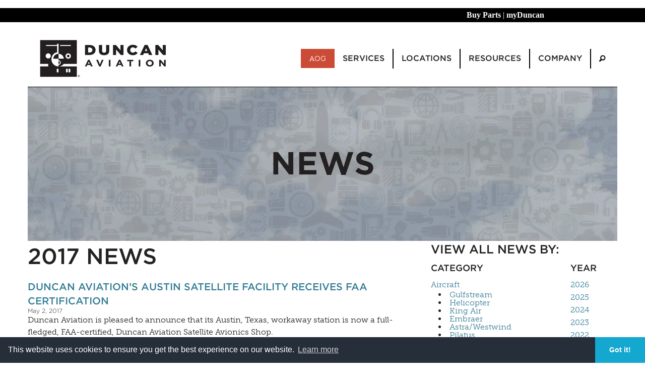

--- FILE ---
content_type: text/html;charset=UTF-8
request_url: https://www.duncanaviation.aero/news/view-by?category=&year=2017&page=4
body_size: 11866
content:

<!DOCTYPE html>
<html class="no-js" lang="en">

<head>

<!-- Google Tag Manager -->
<script>(function(w,d,s,l,i){w[l]=w[l]||[];w[l].push({'gtm.start':
new Date().getTime(),event:'gtm.js'});var f=d.getElementsByTagName(s)[0],
j=d.createElement(s),dl=l!='dataLayer'?'&l='+l:'';j.async=true;j.src=
'https://www.googletagmanager.com/gtm.js?id='+i+dl;f.parentNode.insertBefore(j,f);
})(window,document,'script','dataLayer','GTM-MKD9BMW');</script>
<!-- End Google Tag Manager -->
	
			<meta charset="utf-8">
<meta http-equiv="x-ua-compatible" content="ie=edge">
<meta name="viewport" content="width=device-width, initial-scale=1.0">
<title>
		Press Releases
		 | Duncan Aviation
</title>

​
​    <meta name="robots" content="noindex">
<meta name="description" content="">
<meta name="keywords" content="business aviation, business aircraft, business jet, aircraft maintenance, ">
<meta name="author" content="">
  <meta property='og:image' content=''/>

<meta property="og:url" content="https://www.duncanaviation.aero/news/view-by"/>
<meta property="og:type" content="website"/>
<meta property="og:title" content="Press Releases | Duncan Aviation"/>
<link rel="alternate" type="application/rss+xml" title="Straight Talk by Duncan Aviation" href="https://duncanaviation.libsyn.com/rss">
<meta property="og:description" content=""/>
<link rel="canonical" href="https://www.duncanaviation.aero/news/view-by">
<link rel="stylesheet" href="/application/themes/duncan-2020/css/foundation.min.css" />
<link rel="stylesheet" href="https://cdnjs.cloudflare.com/ajax/libs/motion-ui/1.2.2/motion-ui.min.css" />
<link rel="stylesheet" href="/application/themes/duncan-2020/css/app.css" />
<link rel="stylesheet" type="text/css" href="/application/themes/duncan-2020/fonts/806571/593BB3B887CEF1360.css" />
<link rel="stylesheet" href="/application/themes/duncan-2020/css/foundation-icons.css" />
<link rel="stylesheet" href="/application/themes/duncan-2020/js/slick/slick.css" />
<link rel="stylesheet" href="/application/themes/duncan-2020/js/slick/slick-theme.css" />
<link rel="stylesheet" href="/application/themes/duncan-2020/css/home-page.css" />

<!-- <link rel="stylesheet" href="/application/themes/duncan-2020/js/flipclock.css" />
 -->

<script>
  (function(d) {
    var tk = d.createElement("script");
    tk.id = "adobe-fonts-loader";
    tk.src = "https://use.typekit.net/cbh5aeh.js";
    tk.async = true;
    tk.onload = function() {
      try { 
        Typekit.load(); 
      } catch (e) {
            console.warn("Adobe fonts load error:", e);
        }
    };
    tk.onerror = function() {
        console.warn("Adobe fonts failed to load, using fallback fonts");
    }
    d.head.appendChild(tk);
  })(document);
</script>


<!-- Google tag (gtag.js) -->
<script async src="https://www.googletagmanager.com/gtag/js?id=G-54CL7EZ5LY"></script>
<script>
  window.dataLayer = window.dataLayer || [];
  function gtag(){dataLayer.push(arguments);}
  gtag('js', new Date());

  gtag('config', 'G-54CL7EZ5LY');
</script>



<script>/*! grunt-grunticon Stylesheet Loader - v2.1.2 | https://github.com/filamentgroup/grunticon | (c) 2015 Scott Jehl, Filament Group, Inc. | MIT license. */

(function(e){function t(t,n,r,o){"use strict";function a(){for(var e,n=0;u.length>n;n++)u[n].href&&u[n].href.indexOf(t)>-1&&(e=!0);e?i.media=r||"all":setTimeout(a)}var i=e.document.createElement("link"),l=n||e.document.getElementsByTagName("script")[0],u=e.document.styleSheets;return i.rel="stylesheet",i.href=t,i.media="only x",i.onload=o||null,l.parentNode.insertBefore(i,l),a(),i}var n=function(r,o){"use strict";if(r&&3===r.length){var a=e.navigator,i=e.Image,l=!(!document.createElementNS||!document.createElementNS("http://www.w3.org/2000/svg","svg").createSVGRect||!document.implementation.hasFeature("http://www.w3.org/TR/SVG11/feature#Image","1.1")||e.opera&&-1===a.userAgent.indexOf("Chrome")||-1!==a.userAgent.indexOf("Series40")),u=new i;u.onerror=function(){n.method="png",n.href=r[2],t(r[2])},u.onload=function(){var e=1===u.width&&1===u.height,a=r[e&&l?0:e?1:2];n.method=e&&l?"svg":e?"datapng":"png",n.href=a,t(a,null,null,o)},u.src="[data-uri]",document.documentElement.className+=" grunticon"}};n.loadCSS=t,e.grunticon=n})(this);(function(e,t){"use strict";var n=t.document,r="grunticon:",o=function(e){if(n.attachEvent?"complete"===n.readyState:"loading"!==n.readyState)e();else{var t=!1;n.addEventListener("readystatechange",function(){t||(t=!0,e())},!1)}},a=function(e){return t.document.querySelector('link[href$="'+e+'"]')},c=function(e){var t,n,o,a,c,i,u={};if(t=e.sheet,!t)return u;n=t.cssRules?t.cssRules:t.rules;for(var l=0;n.length>l;l++)o=n[l].cssText,a=r+n[l].selectorText,c=o.split(");")[0].match(/US\-ASCII\,([^"']+)/),c&&c[1]&&(i=decodeURIComponent(c[1]),u[a]=i);return u},i=function(e){var t,o,a;o="data-grunticon-embed";for(var c in e)if(a=c.slice(r.length),t=n.querySelectorAll(a+"["+o+"]"),t.length)for(var i=0;t.length>i;i++)t[i].innerHTML=e[c],t[i].style.backgroundImage="none",t[i].removeAttribute(o);return t},u=function(t){"svg"===e.method&&o(function(){i(c(a(e.href))),"function"==typeof t&&t()})};e.embedIcons=i,e.getCSS=a,e.getIcons=c,e.ready=o,e.svgLoadedCallback=u,e.embedSVG=u})(grunticon,this);
			
			grunticon(["/application/themes/duncan-2020/css/icons.data.svg.css?v=2", "/application/themes/duncan-2020/css/icons.data.png.css", "/application/themes/duncan-2020/css/icons.fallback.css"]);
		</script>
		<noscript><link href="/application/themes/duncan-2020/css/icons.fallback.css" rel="stylesheet"></noscript>

<!-- start Mixpanel --><script type="text/javascript">(function(e,a){if(!a.__SV){var b=window;try{var c,l,i,j=b.location,g=j.hash;c=function(a,b){return(l=a.match(RegExp(b+"=([^&]*)")))?l[1]:null};g&&c(g,"state")&&(i=JSON.parse(decodeURIComponent(c(g,"state"))),"mpeditor"===i.action&&(b.sessionStorage.setItem("_mpcehash",g),history.replaceState(i.desiredHash||"",e.title,j.pathname+j.search)))}catch(m){}var k,h;window.mixpanel=a;a._i=[];a.init=function(b,c,f){function e(b,a){var c=a.split(".");2==c.length&&(b=b[c[0]],a=c[1]);b[a]=function(){b.push([a].concat(Array.prototype.slice.call(arguments,
0)))}}var d=a;"undefined"!==typeof f?d=a[f]=[]:f="mixpanel";d.people=d.people||[];d.toString=function(b){var a="mixpanel";"mixpanel"!==f&&(a+="."+f);b||(a+=" (stub)");return a};d.people.toString=function(){return d.toString(1)+".people (stub)"};k="disable time_event track track_pageview track_links track_forms register register_once alias unregister identify name_tag set_config reset people.set people.set_once people.increment people.append people.union people.track_charge people.clear_charges people.delete_user".split(" ");
for(h=0;h<k.length;h++)e(d,k[h]);a._i.push([b,c,f])};a.__SV=1.2;b=e.createElement("script");b.type="text/javascript";b.async=!0;b.src="undefined"!==typeof MIXPANEL_CUSTOM_LIB_URL?MIXPANEL_CUSTOM_LIB_URL:"file:"===e.location.protocol&&"//cdn.mxpnl.com/libs/mixpanel-2-latest.min.js".match(/^\/\//)?"https://cdn.mxpnl.com/libs/mixpanel-2-latest.min.js":"//cdn.mxpnl.com/libs/mixpanel-2-latest.min.js";c=e.getElementsByTagName("script")[0];c.parentNode.insertBefore(b,c)}})(document,window.mixpanel||[]);
mixpanel.init("9d02be74b7d5c42aa03354919d188465");</script><!-- end Mixpanel -->

<script type="application/ld+json">
{
  "@context": "https://schema.org",
  "@type": "Organization",
  "name": "Duncan Aviation",
  "url": "https://www.duncanaviation.aero",
  "logo": "https://www.duncanaviation.aero/images/logo.png",
  "foundingDate": "1956",
  "founder": {
    "@type": "Person",
    "name": "Donald Duncan"
  },
  "sameAs": [
    "https://www.linkedin.com/company/duncan-aviation",
    "https://twitter.com/DuncanAviation",
    "https://www.facebook.com/duncanaviation"
  ],
  "address": {
    "@type": "PostalAddress",
    "streetAddress": "3701 Aviation Road",
    "addressLocality": "Lincoln",
    "addressRegion": "NE",
    "postalCode": "68524",
    "addressCountry": "US"
  },
  "contactPoint": {
    "@type": "ContactPoint",
    "telephone": "+1-402-475-2611",
    "contactType": "Customer Service",
    "areaServed": "Worldwide",
    "availableLanguage": ["English"]
  },
  "award": [
    "FAA Part 145 Repair Station Certification",
    "EASA Approved Maintenance Organization",
    "ARGUS Platinum-rated Operator",
    "Preferred MRO Provider – Bombardier & Embraer (Authorized Service Facility)"
  ],
  "description": "Duncan Aviation is the largest family-owned aircraft maintenance, repair, and overhaul (MRO) provider in the world, offering services in avionics, interiors, paint, engines, and airframe at multiple FAA-certified facilities across the U.S."
}
{
  "@context": "https://schema.org",
  "@type": "Service",
  "serviceType": "Aircraft Maintenance, Repair, and Overhaul (MRO)",
  "provider": {
    "@type": "Organization",
    "name": "Duncan Aviation",
    "url": "https://www.duncanaviation.aero"
  },
  "areaServed": {
    "@type": "Place",
    "name": "Worldwide"
  },
  "availableChannel": {
    "@type": "ServiceChannel",
    "serviceLocation": {
      "@type": "Place",
      "name": "Duncan Aviation MRO Facility - Lincoln, NE",
      "address": {
        "@type": "PostalAddress",
        "streetAddress": "3701 Aviation Road",
        "addressLocality": "Lincoln",
        "addressRegion": "NE",
        "postalCode": "68524",
        "addressCountry": "US"
      }
    }
  },
  "description": "Full-service business aircraft MRO including avionics upgrades, interior refurbishment, engine overhaul, paint services, and component repair, supporting Bombardier, Gulfstream, Dassault, Embraer, and Textron aircraft."
}
</script>
	
    <!-- Start of HubSpot Cookie Blocking Code -->

<!-- <script type="application/javascript" id="hs-cookie-banner-scan" data-hs-allowed="true" src="https://js.hs-banner.com/cookie-scanning/10680/3064d43870baaede92739026a8e76516ae75d4bec3027a0da0573ae2cf869d01.js"></script> -->

<!-- End of HubSpot Cookie Blocking Code -->

<link rel="stylesheet" type="text/css" href="//cdnjs.cloudflare.com/ajax/libs/cookieconsent2/3.1.0/cookieconsent.min.css" />
<script src="//cdnjs.cloudflare.com/ajax/libs/cookieconsent2/3.1.0/cookieconsent.min.js"></script>
<script>
window.addEventListener("load", function(){
window.cookieconsent.initialise({
  "palette": {
    "popup": {
      "background": "#252e39"
    },
    "button": {
      "background": "#14a7d0"
    }
  },
  "theme": "edgeless",
  "content": {
    "href": "/company/privacy-policy"
  }
})});
</script></head>

<body class="2020-sidebar-w-hero-image">

	<!-- Google Tag Manager (noscript) -->
<noscript><iframe src="https://www.googletagmanager.com/ns.html?id=GTM-MKD9BMW"
height="0" width="0" style="display:none;visibility:hidden"></iframe></noscript>
<!-- End Google Tag Manager (noscript) -->

    <a href="javascript:" id="return-to-top" style="z-index:1" class="hide-for-print"><i class="fi-arrow-up"></i></a>	

			<header>
    <div style="position:static; background-color:black; ">
    <p style="text-align:right; padding:2px 200px 2px 0px;"> <a href="https://duncanaviationparts.com/?utm_source=da_aero&utm_medium=nav&utm_campaign=top_nav" target="_blank"><font style="font-family:gotham; font-size:16px;" color="white"><b>Buy Parts</b></a>&nbsp;|&nbsp;</font><a href="https://www.myduncan.aero" target="_blank"><font style="font-family:gotham; font-size:16px;" color="white"><b>myDuncan</a></b></font></p> 
    </div>
	<div class="column row grid-container">
		<div class="title-bar" data-responsive-toggle="responsive-menu" data-hide-for="medium">
			<a href="/"><img src="/images/logo-homepage.jpg" alt="Duncan Aviation logo"></a>
			<div class="float-center">
  				<button class="menu-icon" type="button" data-toggle="responsive-menu"></button>
 				<div class="title-bar-title h4" style="margin-bottom: .1rem">MENU</div>
 			</div>
		</div>

		<div class="top-bar" id="responsive-menu">
			<div class="top-bar-left hide-for-small-only">
				<ul class="menu">
					<li><a href="/"><img src="/images/logo-homepage.jpg" alt="Duncan Aviation logo"></a></li>
				</ul>
			</div>
			<div class="top-bar-right">
				<ul class="dropdown menu" data-responsive-menu="accordion medium-dropdown">
					<li><a class="button alert " style="color:white;" href="/services/aog">AOG</a>
																				<li class="has-submenu ">
						<a class="h6" href="/services">Services</a>
						<ul class="submenu menu vertical" data-submenu>
														<li ><a href='https://www.duncanaviation.aero/services/index'>All Services</a></li>
														<li ><a href='/services/aircraft-sales'>Aircraft Sales</a></li>
														<li ><a href='/services/airframe-maintenance'>Airframe Maintenance</a></li>
														<li ><a href='/services/avionics-installation'>Avionics Installation</a></li>
														<li ><a href='/services/components-repairs'>Components Repairs</a></li>
														<li ><a href='/services/engine-apu'>Engine & APU</a></li>
														<li ><a href='/services/engineering'>Engineering & STCs</a></li>
														<li ><a href='/services/fbo'>FBO Services</a></li>
														<li ><a href='/services/interior-refurbishment'>Interior Refurbishment</a></li>
														<li ><a href='/services/dms'>Manufacturing Solutions</a></li>
														<li ><a href='/services/paint-refurbishment'>Paint Refurbishment</a></li>
														<li ><a href='/services/parts-rotables-sales'>Parts & Rotables Sales</a></li>
													</ul>						
					</li>
																				<li class="has-submenu ">
						<a class="h6" href="/locations">Locations</a>
						<ul class="submenu menu vertical" data-submenu>
														<li ><a href='/locations/index'>All Locations</a></li>
														<li ><a href='/locations/full-service'>Full Service</a></li>
														<li ><a href='/locations/satellite'>Satellites (AFL)</a></li>
														<li ><a href='/locations/aog-rrt'>Rapid Response</a></li>
														<li ><a href='/locations/regional-managers'>Regional Managers</a></li>
													</ul>						
					</li>
																				<li class="has-submenu ">
						<a class="h6" href="/resources">Resources</a>
						<ul class="submenu menu vertical" data-submenu>
														<li ><a href='/resources/index'>All Resources</a></li>
														<li ><a href='/resources/apps'>Apps</a></li>
														<li ><a href='/resources/events'>Events</a></li>
														<li ><a href='/resources/news'>News</a></li>
														<li ><a href='https://www.duncanaviation.aero/resources/publication'>Publications</a></li>
														<li ><a href='https://www.duncanaviation.aero/services/engineering/stc-library'>STC Library</a></li>
														<li ><a href='/resources/straight-talk'>Straight Talk</a></li>
														<li ><a href='/resources/videos'>Videos</a></li>
													</ul>						
					</li>
																				<li class="has-submenu ">
						<a class="h6" href="/company">Company</a>
						<ul class="submenu menu vertical" data-submenu>
														<li ><a href='https://www.duncanaviation.aero/company/about'>About</a></li>
														<li ><a href='/company/careers'>Careers</a></li>
														<li ><a href='/company/contact'>Contact</a></li>
													</ul>						
					</li>
															<li>
						<a href="/search" aria-label="Search"><i class="fi-magnifying-glass"></i></a>
						<!-- <ul class="submenu menu vertical" style="width:525px; padding-right:15px;">
						  <form id="searchForm" role="search" name="searchForm" action="/search">
						      <div class="row collapse">
							    <div class="small-2 large-1 cell">
							      <button class="search button prefix" type="submit"><i style="display:flex" class="fi-magnifying-glass"></i></button>
							    </div>
							    <div class="small-10 large-11 cell">
							      <input id="search-input" name="q" type="text" placeholder="Search">
							    </div>
							  </div>
						 </form>
						</ul> -->
					</li>
				</ul>
			</div>
		</div>
	</div>
</header>	

        
    
                
                
                            <div class="grid-container ">
            <div class="grid-x grid-padding-x">
                                
                                                            
                    <div class="large-12 cell">
                                                <div class="large-12 cell" style="line-height: 0;">   <img src="/contentAsset/image/0f634aa7-826c-40dd-b27c-5ef48edeceb0/fileAsset/webp_q/75" alt="Resources_header-news.jpg" /> 

</div>
                    </div><!--/span-->
                        	</div>        
        </div><!--/row-->
                        <div class="grid-container ">
            <div class="grid-x grid-padding-x">
                                
                                                            
                    <div class="large-8 cell">
                                                







 

      
<h1> 2017  News</h1>
<div class="grid-x text-left">
    <h1></h1>
  <div>
      <div>
      <article>
                    <div>
            <h4 style="margin-bottom:0px;"><a href="/news/duncan-aviation-s-austin-satellite-facility-receives-faa-certification">Duncan Aviation’s Austin Satellite  Facility Receives FAA Certification</a></h4>
            <div style="font-size:12px; font-family:'Gotham A','Gotham B';"> 
                <time class="date" datetime="2017-05-02 11:30:00.0">May 2, 2017</time>
            </div>
            <p>Duncan Aviation is pleased to announce that its Austin, Texas, workaway station is now a full-fledged, FAA-certified, Duncan Aviation Satellite Avionics Shop.<br>
            <span style="font-family:'Gotham A','Gotham B'; font-size:12px;"><a href="/news/duncan-aviation-s-austin-satellite-facility-receives-faa-certification"> Read More...</a></span></p>
        </div>
      </article>
    </div>
      <div>
      <article>
                    <div>
            <h4 style="margin-bottom:0px;"><a href="/news/duncan-aviation-delivers-first-cj3-pro-line-fusion-flight-deck-upgrade">Duncan Aviation Delivers First CJ3 Pro Line Fusion® Flight Deck Upgrade</a></h4>
            <div style="font-size:12px; font-family:'Gotham A','Gotham B';"> 
                <time class="date" datetime="2017-04-28 09:45:00.0">April 28, 2017</time>
            </div>
            <p>Duncan Aviation yesterday delivered the first Citation CJ3 aircraft equipped with the Rockwell Collins Pro Line Fusion® flight deck upgrade, which transforms the pilot’s flight experience and meets upcoming NextGen mandates. The system received Supplement Type Certification from the FAA on April 21 and the aircraft was subsequently delivered to the customer yesterday afternoon.<br>
            <span style="font-family:'Gotham A','Gotham B'; font-size:12px;"><a href="/news/duncan-aviation-delivers-first-cj3-pro-line-fusion-flight-deck-upgrade"> Read More...</a></span></p>
        </div>
      </article>
    </div>
      <div>
      <article>
                    <div>
            <h4 style="margin-bottom:0px;"><a href="/news/duncan-aviation-aircraft-sales-acquisitions-experts-caution-skipping-pre-purchase-evaluations-can-have-significant-consequences">Duncan Aviation Aircraft Sales & Acquisitions Experts Caution:  Skipping Pre-Purchase Evaluations Can Have Significant Consequences</a></h4>
            <div style="font-size:12px; font-family:'Gotham A','Gotham B';"> 
                <time class="date" datetime="2017-04-25 12:00:00.0">April 25, 2017</time>
            </div>
            <p>Duncan Aviation recently found major unairworthy squawks during an airframe inspection on an aircraft that didn’t go through a pre-purchase evaluation, leaving the new owner with some tough decisions to make.<br>
            <span style="font-family:'Gotham A','Gotham B'; font-size:12px;"><a href="/news/duncan-aviation-aircraft-sales-acquisitions-experts-caution-skipping-pre-purchase-evaluations-can-have-significant-consequences"> Read More...</a></span></p>
        </div>
      </article>
    </div>
      <div>
      <article>
                    <div>
            <h4 style="margin-bottom:0px;"><a href="/news/duncan-aviation-to-participate-in-scaa-mandate-solutions-panel">Duncan Aviation to Participate in  SCAA Mandate Solutions Panel</a></h4>
            <div style="font-size:12px; font-family:'Gotham A','Gotham B';"> 
                <time class="date" datetime="2017-04-19 11:15:00.0">April 19, 2017</time>
            </div>
            <p>Duncan Aviation continues its goal of providing customers and the business aviation community with the most comprehensive information possible by participating in the NextGen Mandate Solutions panel discussion at the Southern California Aviation Association’s luncheon to be held on April 28, 2017.<br>
            <span style="font-family:'Gotham A','Gotham B'; font-size:12px;"><a href="/news/duncan-aviation-to-participate-in-scaa-mandate-solutions-panel"> Read More...</a></span></p>
        </div>
      </article>
    </div>
      <div>
      <article>
                    <div>
            <h4 style="margin-bottom:0px;"><a href="/news/duncan-aviation-receives-rolls-royce-authorization">Duncan Aviation Receives Rolls-Royce Authorization</a></h4>
            <div style="font-size:12px; font-family:'Gotham A','Gotham B';"> 
                <time class="date" datetime="2017-04-17 10:00:00.0">April 17, 2017</time>
            </div>
            <p>Duncan Aviation recently received  a new authorization from Rolls-Royce. This means that Duncan Aviation is approved for CorporateCare® and new engine warranty work on aircraft at all Duncan Aviation facilities and remote work locations. Duncan Aviation is authorized, trained and equipped to perform engine removals and installations, line level inspections, maintenance and repair, and service bulletins.<br>
            <span style="font-family:'Gotham A','Gotham B'; font-size:12px;"><a href="/news/duncan-aviation-receives-rolls-royce-authorization"> Read More...</a></span></p>
        </div>
      </article>
    </div>
      <div>
      <article>
                    <div>
            <h4 style="margin-bottom:0px;"><a href="/news/multimedia-illustrator-dan-ryba-joins-duncan-aviation-s-in-house-design-team">Multimedia Illustrator Dan Ryba joins Duncan Aviation’s In-House Design Team</a></h4>
            <div style="font-size:12px; font-family:'Gotham A','Gotham B';"> 
                <time class="date" datetime="2017-04-10 11:00:00.0">April 10, 2017</time>
            </div>
            <p>Dan Ryba, a multimedia artist specializing in 3D illustrations, recently joined the in-house aircraft interior and paint design team at Duncan Aviation’s Lincoln, Nebraska, facility. In this position, Ryba will be creating 3D conceptual illustrations for customer looking to make interior and exterior modifications to their business aircraft.<br>
            <span style="font-family:'Gotham A','Gotham B'; font-size:12px;"><a href="/news/multimedia-illustrator-dan-ryba-joins-duncan-aviation-s-in-house-design-team"> Read More...</a></span></p>
        </div>
      </article>
    </div>
      <div>
      <article>
                    <div>
            <h4 style="margin-bottom:0px;"><a href="/news/duncan-aviation-s-kansas-city-shop-upgrades-gulfstream-g150-for-ads-b">Duncan Aviation’s Kansas City Shop Upgrades Gulfstream G150 for ADS-B</a></h4>
            <div style="font-size:12px; font-family:'Gotham A','Gotham B';"> 
                <time class="date" datetime="2017-04-04 11:00:00.0">April 4, 2017</time>
            </div>
            <p>Duncan Aviation’s satellite avionics shop in Kansas City, Missouri, recently upgraded a G150 for ADS-B. As part of the upgrade, the shop sent the aircraft’s TDR-94D transponders to the avionics experts at Duncan Aviation’s Lincoln, Nebraska, location, to be upgraded.<br>
            <span style="font-family:'Gotham A','Gotham B'; font-size:12px;"><a href="/news/duncan-aviation-s-kansas-city-shop-upgrades-gulfstream-g150-for-ads-b"> Read More...</a></span></p>
        </div>
      </article>
    </div>
      <div>
      <article>
                    <div>
            <h4 style="margin-bottom:0px;"><a href="/news/duncan-aviation-main-facilities-currently-performing-global-pre-purchase-evaluations">Duncan Aviation Main Facilities Currently Performing Global Pre-Purchase Evaluations</a></h4>
            <div style="font-size:12px; font-family:'Gotham A','Gotham B';"> 
                <time class="date" datetime="2017-03-27 12:30:00.0">March 27, 2017</time>
            </div>
            <p>Duncan Aviation’s three full-service Maintenance, Repair and Overhaul (MRO) facilities each have at least one Bombardier Global aircraft currently undergoing a pre-purchase evaluation.<br>
            <span style="font-family:'Gotham A','Gotham B'; font-size:12px;"><a href="/news/duncan-aviation-main-facilities-currently-performing-global-pre-purchase-evaluations"> Read More...</a></span></p>
        </div>
      </article>
    </div>
      <div>
      <article>
                    <div>
            <h4 style="margin-bottom:0px;"><a href="/news/duncan-aviation-s-lincoln-nebraska-facility-adds-aruba-to-its-certifications">Duncan Aviation’s Lincoln, Nebraska, Facility Adds Aruba to its Certifications</a></h4>
            <div style="font-size:12px; font-family:'Gotham A','Gotham B';"> 
                <time class="date" datetime="2017-03-22 10:30:00.0">March 22, 2017</time>
            </div>
            <p>Duncan Aviation’s Lincoln, Nebraska, facility was recently approved by Aruba’s Department of Civil Aviation as an approved aircraft maintenance organization.<br>
            <span style="font-family:'Gotham A','Gotham B'; font-size:12px;"><a href="/news/duncan-aviation-s-lincoln-nebraska-facility-adds-aruba-to-its-certifications"> Read More...</a></span></p>
        </div>
      </article>
    </div>
      <div>
      <article>
                    <div>
            <h4 style="margin-bottom:0px;"><a href="/news/nate-darlington-named-paint-manager-for-duncan-aviation-s-battle-creek-facility">Nate Darlington Named Paint Manager for Duncan Aviation’s Battle Creek Facility</a></h4>
            <div style="font-size:12px; font-family:'Gotham A','Gotham B';"> 
                <time class="date" datetime="2017-03-20 12:00:00.0">March 20, 2017</time>
            </div>
            <p>Duncan Aviation is pleased to announce that Nate Darlington has accepted the position of Paint Department Manager at its Battle Creek, Michigan, facility.<br>
            <span style="font-family:'Gotham A','Gotham B'; font-size:12px;"><a href="/news/nate-darlington-named-paint-manager-for-duncan-aviation-s-battle-creek-facility"> Read More...</a></span></p>
        </div>
      </article>
    </div>
    </div>
    <div class="text-center">
      <ul class="pagination">
                  <li><a href="view-by?category=&year=2017&page=3">«</a></li>
                          <li ><a href="view-by?category=&year=2017&page=1">1</a></li>
                  <li ><a href="view-by?category=&year=2017&page=2">2</a></li>
                  <li ><a href="view-by?category=&year=2017&page=3">3</a></li>
                  <li class="active"><a href="view-by?category=&year=2017&page=4">4</a></li>
                  <li ><a href="view-by?category=&year=2017&page=5">5</a></li>
                          <li><a href="view-by?category=&year=2017&page=5">»</a></li>
              </ul>
    </div>
</div>

                    </div><!--/span-->
                
                                                            
                    <div class="large-4 cell">
                                                
<style>
	.children {
		margin: 0;
	}
	.child {
		margin-left: 15px;
		line-height: 1em;
	}
</style>
<div class="grid-x text-left">
<h3>View All News by:</h3>

<div class="large-9 small-6 cell" style="padding:0">
	<h5>Category</h5>
		<ul class="no-bullet">
			      		<li class="makes"><a href="view-by?category=makes">Aircraft</a></li>
      			      			      			<ul class="children">
      			      			    <li class="gulfstream child"><a href="view-by?category=gulfstream">Gulfstream</a></li>
      			      			    <li class="helicopter child"><a href="view-by?category=helicopter">Helicopter</a></li>
      			      			    <li class="kingAir child"><a href="view-by?category=kingAir">King Air</a></li>
      			      			    <li class="embraer child"><a href="view-by?category=embraer">Embraer</a></li>
      			      			    <li class="astrawestwind child"><a href="view-by?category=astrawestwind">Astra/Westwind</a></li>
      			      			    <li class="pilatus child"><a href="view-by?category=pilatus">Pilatus</a></li>
      			      			    <li class="challenger child"><a href="view-by?category=challenger">Challenger</a></li>
      			      			    <li class="falcon child"><a href="view-by?category=falcon">Falcon</a></li>
      			      			    <li class="hawker child"><a href="view-by?category=hawker">Hawker</a></li>
      			      			    <li class="global child"><a href="view-by?category=global">Global</a></li>
      			      			    <li class="citation child"><a href="view-by?category=citation">Citation</a></li>
      			      			    <li class="learjet child"><a href="view-by?category=learjet">Learjet</a></li>
      			      			</ul>
      			    		      		<li class="aircraftSales"><a href="view-by?category=aircraftSales">Aircraft Sales</a></li>
      			      			    		      		<li class="airframeMaintenance"><a href="view-by?category=airframeMaintenance">Airframe Maintenance</a></li>
      			      			    		      		<li class="avionics"><a href="view-by?category=avionics">Avionics</a></li>
      			      			      			<ul class="children">
      			      			    <li class="g5000 child"><a href="view-by?category=g5000">G5000</a></li>
      			      			    <li class="connectivity child"><a href="view-by?category=connectivity">Connectivity</a></li>
      			      			    <li class="l5 child"><a href="view-by?category=l5">L5</a></li>
      			      			    <li class="nextgen child"><a href="view-by?category=nextgen">NextGen</a></li>
      			      			</ul>
      			    		      		<li class="certificates"><a href="view-by?category=certificates">Certificates</a></li>
      			      			    		      		<li class="community"><a href="view-by?category=community">Community</a></li>
      			      			    		      		<li class="company"><a href="view-by?category=company">Company</a></li>
      			      			      			<ul class="children">
      			      			    <li class="careers child"><a href="view-by?category=careers">Careers</a></li>
      			      			</ul>
      			    		      		<li class="componentsRepairs"><a href="view-by?category=componentsRepairs">Components Repairs</a></li>
      			      			      			<ul class="children">
      			      			    <li class="avionicsInstruments child"><a href="view-by?category=avionicsInstruments">Avionics & Instruments</a></li>
      			      			    <li class="helicopters child"><a href="view-by?category=helicopters">Helicopters</a></li>
      			      			    <li class="accessories child"><a href="view-by?category=accessories">Accessories</a></li>
      			      			</ul>
      			    		      		<li class="covid19"><a href="view-by?category=covid19">COVID-19</a></li>
      			      			    		      		<li class="engineApu"><a href="view-by?category=engineApu">Engine & APU</a></li>
      			      			    		      		<li class="engineering"><a href="view-by?category=engineering">Engineering</a></li>
      			      			    		      		<li class="events"><a href="view-by?category=events">Events</a></li>
      			      			      			<ul class="children">
      			      			    <li class="nbaa2019 child"><a href="view-by?category=nbaa2019">NBAA 2019</a></li>
      			      			    <li class="ebace2019 child"><a href="view-by?category=ebace2019">EBACE 2019</a></li>
      			      			    <li class="nbaa2018 child"><a href="view-by?category=nbaa2018">NBAA 2018</a></li>
      			      			    <li class="ebace2018 child"><a href="view-by?category=ebace2018">EBACE 2018</a></li>
      			      			    <li class="nbaa2017 child"><a href="view-by?category=nbaa2017">NBAA 2017</a></li>
      			      			    <li class="ebace2017 child"><a href="view-by?category=ebace2017">EBACE 2017</a></li>
      			      			    <li class="nbaa2016 child"><a href="view-by?category=nbaa2016">NBAA 2016</a></li>
      			      			    <li class="ebace2016 child"><a href="view-by?category=ebace2016">EBACE 2016</a></li>
      			      			</ul>
      			    		      		<li class="flightServices"><a href="view-by?category=flightServices">Flight Services</a></li>
      			      			    		      		<li class="interior"><a href="view-by?category=interior">Interior Refurbishment</a></li>
      			      			      			<ul class="children">
      			      			    <li class="hydrographicSolutions child"><a href="view-by?category=hydrographicSolutions">Hydrographic Solutions</a></li>
      			      			</ul>
      			    		      		<li class="locations"><a href="view-by?category=locations">Locations</a></li>
      			      			      			<ul class="children">
      			      			    <li class="fullService child"><a href="view-by?category=fullService">Full Service</a></li>
      			      			    <li class="rrt child"><a href="view-by?category=rrt">RRT</a></li>
      			      			    <li class="fbo child"><a href="view-by?category=fbo">FBO</a></li>
      			      			    <li class="satellite child"><a href="view-by?category=satellite">Satellite</a></li>
      			      			</ul>
      			    		      		<li class="paint"><a href="view-by?category=paint">Paint Refurbishment</a></li>
      			      			    		      		<li class="partsRotablesSales"><a href="view-by?category=partsRotablesSales">Parts & Rotables Sales</a></li>
      			      			    		      		<li class="resources"><a href="view-by?category=resources">Resources</a></li>
      			      			    		      		<li class="specializedServices"><a href="view-by?category=specializedServices">Specialized Services</a></li>
      			      			    		      		<li class="videoDi"><a href="view-by?category=videoDi">Video DI</a></li>
      			      			    				</ul>
</div>

<div class="large-3 small-6 cell" style="padding:0">
	<h5>Year</h5>
		<ul class="no-bullet">
														<li>
					<a href="view-by?year=2026">2026</a>
				</li>
																																																<li>
					<a href="view-by?year=2025">2025</a>
				</li>
																																																																																																																																																																																																																																																																																																																																																																																																																																																	<li>
					<a href="view-by?year=2024">2024</a>
				</li>
																																																																																																																																																																																																																																																																																																																																																																																		<li>
					<a href="view-by?year=2023">2023</a>
				</li>
																																																																																																																																																																																																																																																																																																												<li>
					<a href="view-by?year=2022">2022</a>
				</li>
																																																																																																																																																																																																																																																																																																												<li>
					<a href="view-by?year=2021">2021</a>
				</li>
																																																																																																																																																																																																																																																																																																																																																																																																																																																																																																																																																																																						<li>
					<a href="view-by?year=2020">2020</a>
				</li>
																																																																																																																																																																																																																																																																																																																																																																																																																																																																																																																																																																								<li>
					<a href="view-by?year=2019">2019</a>
				</li>
																																																																																																																																																																																																																																																																																							<li>
					<a href="view-by?year=2018">2018</a>
				</li>
																																																																																																																																																																																																																																																																																																																																																																																																																																										<li>
					<a href="view-by?year=2017">2017</a>
				</li>
																																																																																																																																																																																																																																																																																																																																																																											<li>
					<a href="view-by?year=2016">2016</a>
				</li>
																											<li>
					<a href="view-by?year=2015">2015</a>
				</li>
																				<li>
					<a href="view-by?year=2014">2014</a>
				</li>
														</ul>
</div>

</div>
                    </div><!--/span-->
                        	</div>        
        </div><!--/row-->
            	

                
	
			<style>
 p {
line-height: 1.5;
}
</style>

<footer>
	<div class="grid-container">
		<ul class="menu expanded hide-for-small-only">
			<li style="text-align: center;">
				<a class="h5" href="/">Home</a>
			</li>
												<li style="text-align: center;">
				<a class="h5" href="/services">Services</a>
					<ul class="menu vertical nested simple">
												<li>
						    <a href="https://www.duncanaviation.aero/services/index">All Services</a>
						</li>
												<li>
						    <a href="/services/aircraft-sales">Aircraft Sales</a>
						</li>
												<li>
						    <a href="/services/airframe-maintenance">Airframe Maintenance</a>
						</li>
												<li>
						    <a href="/services/avionics-installation">Avionics Installation</a>
						</li>
												<li>
						    <a href="/services/components-repairs">Components Repairs</a>
						</li>
												<li>
						    <a href="/services/engine-apu">Engine & APU</a>
						</li>
												<li>
						    <a href="/services/engineering">Engineering & STCs</a>
						</li>
												<li>
						    <a href="/services/fbo">FBO Services</a>
						</li>
												<li>
						    <a href="/services/interior-refurbishment">Interior Refurbishment</a>
						</li>
												<li>
						    <a href="/services/dms">Manufacturing Solutions</a>
						</li>
												<li>
						    <a href="/services/paint-refurbishment">Paint Refurbishment</a>
						</li>
												<li>
						    <a href="/services/parts-rotables-sales">Parts & Rotables Sales</a>
						</li>
											</ul>
			</li>
												<li style="text-align: center;">
				<a class="h5" href="/locations">Locations</a>
					<ul class="menu vertical nested simple">
												<li>
						    <a href="/locations/index">All Locations</a>
						</li>
												<li>
						    <a href="/locations/full-service">Full Service</a>
						</li>
												<li>
						    <a href="/locations/satellite">Satellites (AFL)</a>
						</li>
												<li>
						    <a href="/locations/aog-rrt">Rapid Response</a>
						</li>
												<li>
						    <a href="/locations/regional-managers">Regional Managers</a>
						</li>
											</ul>
			</li>
												<li style="text-align: center;">
				<a class="h5" href="/resources">Resources</a>
					<ul class="menu vertical nested simple">
												<li>
						    <a href="/resources/index">All Resources</a>
						</li>
												<li>
						    <a href="/resources/apps">Apps</a>
						</li>
												<li>
						    <a href="/resources/events">Events</a>
						</li>
												<li>
						    <a href="/resources/news">News</a>
						</li>
												<li>
						    <a href="https://www.duncanaviation.aero/resources/publication">Publications</a>
						</li>
												<li>
						    <a href="https://www.duncanaviation.aero/services/engineering/stc-library">STC Library</a>
						</li>
												<li>
						    <a href="/resources/straight-talk">Straight Talk</a>
						</li>
												<li>
						    <a href="/resources/videos">Videos</a>
						</li>
											</ul>
			</li>
												<li style="text-align: center;">
				<a class="h5" href="/company">Company</a>
					<ul class="menu vertical nested simple">
												<li>
						    <a href="https://www.duncanaviation.aero/company/about">About</a>
						</li>
												<li>
						    <a href="/company/careers">Careers</a>
						</li>
												<li>
						    <a href="/company/contact">Contact</a>
						</li>
											</ul>
			</li>
								</ul>
		<hr class="hide-for-small-only" style="margin: 0px 0px 5px 0px;">
			<div class="grid-x">
			<div class="medium-5 cell copyright">
				<p class="medium-text-left text-center h6" style="margin-bottom: 0px; line-height: 1.5;"><small>© Copyright 2026 by Duncan Aviation Inc. All Rights Reserved<br><a href="/company/privacy-policy">Privacy Policy</a></small></p>
			</div>
			<div class="medium-2 cell phone">
				<p class="text-center h6" style="line-height: 1.5"><small>800.228.4277 // +1 402.475.2611</small></p>
			</div>
			<div class="medium-5 cell medium-text-right text-center" style="margin-bottom: 10px;">
					<a href="http://www.twitter.com/duncanaviation" class="icon-Twitter footer-icon" aria-label="Twitter" target="_blank"><!-- <div class="icons_social-twitter" alt="Twitter logo" style="height: 45px; width: 45px; float: left; margin: 0px 2px;"></div> --></a>
					<a href="http://www.facebook.com/duncanaviation" class="icon-Facebook footer-icon" aria-label="Facebook" target="_blank"><!-- <div class="icons_social-facebook" alt="Facebook logo" style="height: 45px; width: 45px; float: left; margin: 0px 2px;"></div> --></a>
					<a href="https://www.instagram.com/duncanaviation/" class="icon-Instagram footer-icon" aria-label=" Instagram" target="_blank"><!-- <div class="icons_social-gplus" alt="Instagram logo" style="height: 45px; width: 45px; float: left; margin: 0px 2px;"></div> --></a>
					<a href="http://www.linkedin.com/company/25714" class="icon-LinkedIn footer-icon" aria-label="LinkedIn" target="_blank"><!-- <div class="icons_social-linkedin" alt="LinkedIn logo" style="height: 45px; width: 45px; float: left; margin: 0px 2px;"></div> --></a>
					<a href="http://www.youtube.com/duncanaviation56" class="icon-YouTube footer-icon" aria-label="YouTube" target="_blank"><!-- <div class="icons_social-youtube" alt="YouTube logo" style="height: 45px; width: 45px; float: left; margin: 0px 2px;"></div> --></a>
			</div>
			</div>
		</div>
	</div>
	






	<!-- section class="footer-menu-section">
		<div class="row">
			<nav class="footer-menu large-12 columns hide-for-small">
				<ul>
					<li class="large-2 columns" style="padding-left:0px;"><a href="/" style="font-size:16px;">Home</a></li>
																				<li class="large-2 columns " >
							<a href="/services" style="font-size:16px;">Services</a>
							<ul class="level-2 ">
																	<li ><a href='https://www.duncanaviation.aero/services/index' style="font-size:14px;">All Services</a></li>
																	<li ><a href='/services/aircraft-sales' style="font-size:14px;">Aircraft Sales</a></li>
																	<li ><a href='/services/airframe-maintenance' style="font-size:14px;">Airframe Maintenance</a></li>
																	<li ><a href='/services/avionics-installation' style="font-size:14px;">Avionics Installation</a></li>
																	<li ><a href='/services/components-repairs' style="font-size:14px;">Components Repairs</a></li>
																	<li ><a href='/services/engine-apu' style="font-size:14px;">Engine & APU</a></li>
																	<li ><a href='/services/engineering' style="font-size:14px;">Engineering & STCs</a></li>
																	<li ><a href='/services/fbo' style="font-size:14px;">FBO Services</a></li>
																	<li ><a href='/services/interior-refurbishment' style="font-size:14px;">Interior Refurbishment</a></li>
																	<li ><a href='/services/dms' style="font-size:14px;">Manufacturing Solutions</a></li>
																	<li ><a href='/services/paint-refurbishment' style="font-size:14px;">Paint Refurbishment</a></li>
																	<li ><a href='/services/parts-rotables-sales' style="font-size:14px;">Parts & Rotables Sales</a></li>
															</ul>
						</li>
																				<li class="large-2 columns " >
							<a href="/locations" style="font-size:16px;">Locations</a>
							<ul class="level-2 ">
																	<li ><a href='/locations/index' style="font-size:14px;">All Locations</a></li>
																	<li ><a href='/locations/full-service' style="font-size:14px;">Full Service</a></li>
																	<li ><a href='/locations/satellite' style="font-size:14px;">Satellites (AFL)</a></li>
																	<li ><a href='/locations/aog-rrt' style="font-size:14px;">Rapid Response</a></li>
																	<li ><a href='/locations/regional-managers' style="font-size:14px;">Regional Managers</a></li>
															</ul>
						</li>
																				<li class="large-2 columns " >
							<a href="/resources" style="font-size:16px;">Resources</a>
							<ul class="level-2 ">
																	<li ><a href='/resources/index' style="font-size:14px;">All Resources</a></li>
																	<li ><a href='/resources/apps' style="font-size:14px;">Apps</a></li>
																	<li ><a href='/resources/events' style="font-size:14px;">Events</a></li>
																	<li ><a href='/resources/news' style="font-size:14px;">News</a></li>
																	<li ><a href='https://www.duncanaviation.aero/resources/publication' style="font-size:14px;">Publications</a></li>
																	<li ><a href='https://www.duncanaviation.aero/services/engineering/stc-library' style="font-size:14px;">STC Library</a></li>
																	<li ><a href='/resources/straight-talk' style="font-size:14px;">Straight Talk</a></li>
																	<li ><a href='/resources/videos' style="font-size:14px;">Videos</a></li>
															</ul>
						</li>
																				<li class="large-2 columns " >
							<a href="/company" style="font-size:16px;">Company</a>
							<ul class="level-2 ">
																	<li ><a href='https://www.duncanaviation.aero/company/about' style="font-size:14px;">About</a></li>
																	<li ><a href='/company/careers' style="font-size:14px;">Careers</a></li>
																	<li ><a href='/company/contact' style="font-size:14px;">Contact</a></li>
															</ul>
						</li>
													<form id="searchForm" name="searchForm" action="/search" class="large-2 columns" style="padding-right: 0">
						      <div class="row collapse">
							    <div class="small-3 large-2 columns">
							      <button class="search button prefix" type="submit"><i class="fi-magnifying-glass"></i></a>
							    </div>
							    <div class="small-9 large-10 columns">
							      <input id="search-input" name="q" type="text" placeholder="Search" style="font-size:16px;">
							    </div>
							  </div>
						 </form>
				</ul>
					
			</nav>
		</div>
	</section>
	<hr style="margin: 0px 0px 5px 0px;">
	<section class="footer-info-section">
		<div class="row" style="padding-bottom: 5px">
			<div class="medium-12 large-5 columns copyright">
				<h6 class="medium-text-left small-only-text-center" style="margin-bottom: 0px"><small>© Copyright 2026 by Duncan Aviation Inc. All Rights Reserved<br><a href="/company/privacy-policy">Privacy Policy</a></small></h6>
			</div>
			<div class="medium-12 large-2 columns phone">
				<h6 class="medium-text-center small-only-text-center"><small>800.228.4277 // +1 402.475.2611</small></h6>
			</div>
			<div class="small-only-text-center medium-12 large-5 small-only-centered columns footer-social" style="width: auto; margin-bottom; 10px;">
					<a href="http://www.twitter.com/duncanaviation" class="icons_social-twitter footer-icon" target="_blank"></a>
					<a href="http://www.facebook.com/duncanaviation" class="icons_social-facebook footer-icon" target="_blank"></a>
					<a href="https://www.instagram.com/duncanaviation/" class="icons_social-instagram footer-icon" target="_blank"></a>
					<a href="http://www.linkedin.com/company/25714" class="icons_social-linkedin footer-icon" target="_blank"></a>
					<a href="http://www.youtube.com/duncanaviation56" class="icons_social-youtube footer-icon" target="_blank"></a>
			</div>
		</div>
	</section> -->
</footer>		
    <script type="text/javascript" src="//code.jquery.com/jquery-latest.min.js"></script>
    <script src="/application/themes/duncan-2020/js/vendor/jquery.min.js"></script>
    <script src="/application/themes/duncan-2020/js/foundation.min.js"></script>
    <script src="/application/themes/duncan-2020/js/vendor/mixitupv3.min.js"></script>
    <script src="/application/themes/duncan-2020/js/slick/slick.js"></script>
    
<script src="/application/themes/duncan-2020/js/image-viewer.js"></script>



<script type="text/javascript">
$(document).foundation();
	</script>

    <script type="text/javascript">
    $(document).ready(function(){
      $('.carousel').slick({
        autoplay: true,
        autoplaySpeed: 5500,
      });
    });
    </script> 
    
    
    <script type="text/javascript">
    $(document).ready(function(){
      $('.carousel-about').slick({
        autoplay: true,
        autoplaySpeed: 5000,
        fade: true,
        dots: true
      });
    });
    </script>

    <script type="text/javascript">
    $(document).ready(function(){
      $('.gallery-view').slick({
  slidesToShow: 1,
  slidesToScroll: 1,
  arrows: true,
  fade: true,
  mobileFirst: true,
  asNavFor: '.gallery-nav'
});
$('.gallery-nav').slick({
  slidesToShow: 1,
  asNavFor: '.gallery-view',
  dots: true,
  mobileFirst: true,
  centerMode: false,
  focusOnSelect: true,
  rows: 3,
  slidesPerRow: 4,
});
$('.da-aircraft, .da-generic').slick({
        autoplay: false
});
});
</script>
      
<script>
    $(window).scroll(function() {
    if ($(this).scrollTop() >= 50) {        // If page is scrolled more than 50px
        $('#return-to-top').fadeIn(200);    // Fade in the arrow
    } else {
        $('#return-to-top').fadeOut(200);   // Else fade out the arrow
    }
});
$('#return-to-top').click(function() {      // When arrow is clicked
    $('body,html').animate({
        scrollTop : 0                       // Scroll to top of body
    }, 500);
})
</script>

<script>
	$(document).ready(function(){
		$("#video-banner").parents(".grid-container").addClass("full");
		$("#video-banner").parents(".grid-x").removeClass("grid-padding-x");
	});
</script>

<!-- Start of Async HubSpot Analytics Code -->
 <script type="text/javascript">
    (function(d,s,i,r) {
      if (d.getElementById(i)){return;}
      var n=d.createElement(s),e=d.getElementsByTagName(s)[0];
      n.id=i;n.src='//js.hs-analytics.net/analytics/'+(Math.ceil(new Date()/r)*r)+'/10680.js';
      e.parentNode.insertBefore(n, e);
    })(document,"script","hs-analytics",300000);
  </script>
<!-- End of Async HubSpot Analytics Code -->

<!-- Begin SiteImprove -->
<!-- <script type="text/javascript">
/*<![CDATA[*/
(function() {
var sz = document.createElement('script'); sz.type = 'text/javascript'; sz.async = true;
sz.src = '////siteimproveanalytics.com/js/siteanalyze_6186977.js';
var s = document.getElementsByTagName('script')[0]; s.parentNode.insertBefore(sz, s);
})();
/*]]>*/
</script> -->
<!-- End SiteImprove -->


</body>
</html>

